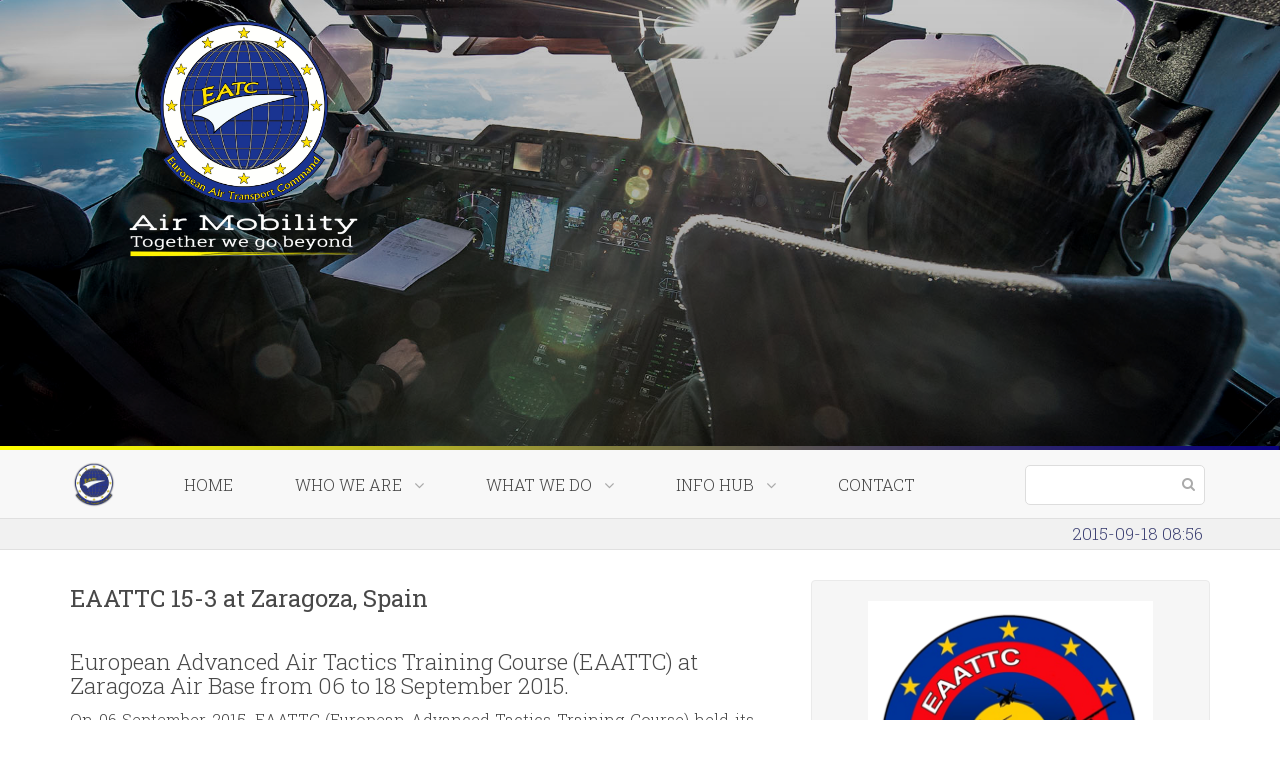

--- FILE ---
content_type: text/html; charset=UTF-8
request_url: https://eatc-mil.com/post/eaattc-15-3-at-zaragoza-spain
body_size: 4622
content:
<!DOCTYPE html>
<html lang="en">
    <head itemscope itemtype="http://schema.org/WebSite">
        <meta charset="UTF-8" />
        <meta name="viewport" content="width=device-width, initial-scale=1, maximum-scale=1, user-scalable=no" >
        
        <title itemprop='name'>EAATTC 15-3 at Zaragoza, Spain</title>
        
        <link rel="canonical" href="http://eatc-mil.com" itemprop="url" />

        <link rel="apple-touch-icon" sizes="57x57" href="/apple-icon-57x57.png">
        <link rel="apple-touch-icon" sizes="60x60" href="/apple-icon-60x60.png">
        <link rel="apple-touch-icon" sizes="72x72" href="/apple-icon-72x72.png">
        <link rel="apple-touch-icon" sizes="76x76" href="/apple-icon-76x76.png">
        <link rel="apple-touch-icon" sizes="114x114" href="/apple-icon-114x114.png">
        <link rel="apple-touch-icon" sizes="120x120" href="/apple-icon-120x120.png">
        <link rel="apple-touch-icon" sizes="144x144" href="/apple-icon-144x144.png">
        <link rel="apple-touch-icon" sizes="152x152" href="/apple-icon-152x152.png">
        <link rel="apple-touch-icon" sizes="180x180" href="/apple-icon-180x180.png">
        <link rel="icon" type="image/png" sizes="192x192"  href="/android-icon-192x192.png">
        <link rel="icon" type="image/png" sizes="32x32" href="/favicon-32x32.png">
        <link rel="icon" type="image/png" sizes="96x96" href="/favicon-96x96.png">
        <link rel="icon" type="image/png" sizes="16x16" href="/favicon-16x16.png">
        <link rel="manifest" href="/manifest.json">
        <meta name="msapplication-TileColor" content="#ffffff">
        <meta name="msapplication-TileImage" content="/ms-icon-144x144.png">
        <meta name="theme-color" content="#ffffff">

        <link href="https://fonts.googleapis.com/css?family=Roboto+Slab:100,300,400,700" rel="stylesheet">
        <link href="https://fonts.googleapis.com/css?family=Roboto+Condensed:300,400,700" rel="stylesheet">
        <link href="//cdn-images.mailchimp.com/embedcode/classic-10_7.css" rel="stylesheet" type="text/css">
                <link rel="stylesheet" href="/css/frontend.css?v=93" />
        
                <script src="/js/frontend.js?v=93"></script>
                
        <script src="/bundles/fosjsrouting/js/router.js?v=93"></script>
        <script src="/js/routing?callback=fos.Router.setData"></script>
        
            <link rel="stylesheet" href="/assets/vendor/Camera/css/camera.css" />
                
        <!--[if IE]>
          <script src="//cdnjs.cloudflare.com/ajax/libs/html5shiv/3.7.3/html5shiv.js></script>
        <![endif]-->
        
    </head>
    <body id="body" >
            
    
    <header class="large"         style="background-image:url('/assets/images/thema/news.jpg?v=93'); background-position:center 40%;"
    >
        <div id="header-overlay"></div>
        <div class="container">
            <div id="brand">
                <a href="/en">
                    <img src="/assets/images/logo_eatc_tagline_white.webp?v=93" alt="European Air Transport Command" style="width:250px;" />
                </a>
            </div>
            <div id="header-text">
                <div id="header-text-1">
                    Seven nations - One command                </div>
                <div id="header-text-2">
                    Worldwide 24/7 operations                </div>
            </div>
        </div>
        <div id="colorbar"></div>
    </header>
    
    <nav>
        <div class="container">
            <a href="/en"  id="nav-brand-mobile" class="show-on-mobile">
                <img src="/assets/images/logo.png?v=93" alt="EATC" />
            </a>
            <div id="nav-icon" class="hidden-sm-up show-on-mobile">
                <span></span>
                <span></span>
                <span></span>
                <span></span>
            </div>            
            <ul id="nav-primary">
                <li>
                    <div id="nav-brand" class="hide-on-mobile" href="/">
                        <img src="/assets/images/logo.png?v=93" alt="EATC" />
                    </div>
                </li>
                <li>
                    <a href="/en" data-page="null" >
                        Home
                    </a>
                </li>
                                    <li class="dropdown" data-parentId="2">
                        <a href="/en/who-we-are" data-page="who-we-are" >
                            Who we are
                                                            &nbsp; <i class="fa fa-angle-down" aria-hidden="true"></i>
                                                    </a>
                                                    <ul class="nav-sub-1" data-parent="2" class="more-children">
                                                                                                                                            <li>
                                            <a href="/en/who-we-are/the-eatc" data-page="the-eatc" >
                                                The EATC &nbsp; <i class="fa fa-angle-right" aria-hidden="true"></i>
                                            </a>
                                                                                    </li>
                                                                                                                                                <li>
                                            <a href="/en/who-we-are/the-member-nations" data-page="the-member-nations" >
                                                The member nations &nbsp; <i class="fa fa-angle-right" aria-hidden="true"></i>
                                            </a>
                                                                                    </li>
                                                                                                                                                <li>
                                            <a href="/en/who-we-are/the-governance" data-page="the-governance" >
                                                The governance &nbsp; <i class="fa fa-angle-right" aria-hidden="true"></i>
                                            </a>
                                                                                    </li>
                                                                                                                                                <li>
                                            <a href="/en/who-we-are/the-organisational-structure" data-page="the-organisational-structure" >
                                                The organisational structure &nbsp; <i class="fa fa-angle-right" aria-hidden="true"></i>
                                            </a>
                                                                                    </li>
                                                                                                                                                <li>
                                            <a href="/en/who-we-are/the-fleet" data-page="the-fleet" >
                                                EATC&#039;s portfolio &nbsp; <i class="fa fa-angle-right" aria-hidden="true"></i>
                                            </a>
                                                                                    </li>
                                                                                                                                                <li>
                                            <a href="/en/who-we-are/the-business-model" data-page="the-business-model" >
                                                The business model &nbsp; <i class="fa fa-angle-right" aria-hidden="true"></i>
                                            </a>
                                                                                    </li>
                                                                                                                                                <li>
                                            <a href="/en/who-we-are/the-vision-and-core-values" data-page="the-vision-and-core-values" >
                                                The vision and core values &nbsp; <i class="fa fa-angle-right" aria-hidden="true"></i>
                                            </a>
                                                                                    </li>
                                                                                                                                                <li>
                                            <a href="/en/who-we-are/coat-of-arms" data-page="coat-of-arms" >
                                                The coat of arms &nbsp; <i class="fa fa-angle-right" aria-hidden="true"></i>
                                            </a>
                                                                                    </li>
                                                                                                </ul>
                                            </li>
                                    <li class="dropdown" data-parentId="5">
                        <a href="/en/what-we-do" data-page="what-we-do" >
                            What we do
                                                            &nbsp; <i class="fa fa-angle-down" aria-hidden="true"></i>
                                                    </a>
                                                    <ul class="nav-sub-1" data-parent="5" class="more-children">
                                                                                                                                            <li>
                                            <a href="/en/what-we-do/the-eatc-divisions" data-page="the-eatc-divisions" >
                                                The EATC divisions &nbsp; <i class="fa fa-angle-right" aria-hidden="true"></i>
                                            </a>
                                                                                    </li>
                                                                                                                                                <li>
                                            <a href="/en/what-we-do/air-transport" data-page="air-transport" >
                                                Air transport &nbsp; <i class="fa fa-angle-right" aria-hidden="true"></i>
                                            </a>
                                                                                    </li>
                                                                                                                                                <li>
                                            <a href="/en/what-we-do/air-to-air-refuelling" data-page="air-to-air-refuelling" >
                                                Air-to-air refuelling &nbsp; <i class="fa fa-angle-right" aria-hidden="true"></i>
                                            </a>
                                                                                    </li>
                                                                                                                                                <li>
                                            <a href="/en/what-we-do/aeromedical-evacuation" data-page="aeromedical-evacuation" >
                                                Aeromedical evacuation &nbsp; <i class="fa fa-angle-right" aria-hidden="true"></i>
                                            </a>
                                                                                    </li>
                                                                                                                                                <li>
                                            <a href="/en/what-we-do/atares" data-page="atares" >
                                                ATARES &nbsp; <i class="fa fa-angle-right" aria-hidden="true"></i>
                                            </a>
                                                                                    </li>
                                                                                                                                                <li>
                                            <a href="/en/what-we-do/training-and-exercises" data-page="training-and-exercises" >
                                                Training and exercises &nbsp; <i class="fa fa-angle-right" aria-hidden="true"></i>
                                            </a>
                                                                                    </li>
                                                                                                                                                <li>
                                            <a href="/en/what-we-do/calendar%20EATC" data-page="calendar EATC" >
                                                Calendar &nbsp; <i class="fa fa-angle-right" aria-hidden="true"></i>
                                            </a>
                                                                                    </li>
                                                                                                                                                                                                                    <li>
                                            <a href="/en/what-we-do/eatc-lighthouse-project" data-page="eatc-lighthouse-project" >
                                                EATC Lighthouse Project &nbsp; <i class="fa fa-angle-right" aria-hidden="true"></i>
                                            </a>
                                                                                    </li>
                                                                                                </ul>
                                            </li>
                                    <li class="dropdown" data-parentId="6">
                        <a href="/en/info-hub" data-page="info-hub" >
                            Info Hub
                                                            &nbsp; <i class="fa fa-angle-down" aria-hidden="true"></i>
                                                    </a>
                                                    <ul class="nav-sub-1" data-parent="6" class="more-children">
                                                                                                                                            <li>
                                            <a href="/en/info-hub/media-gallery" data-page="media-gallery" >
                                                Media gallery &nbsp; <i class="fa fa-angle-right" aria-hidden="true"></i>
                                            </a>
                                                                                    </li>
                                                                                                                                                <li>
                                            <a href="/en/info-hub/press-center" data-page="press-center" >
                                                Press center &nbsp; <i class="fa fa-angle-right" aria-hidden="true"></i>
                                            </a>
                                                                                    </li>
                                                                                                                                                <li>
                                            <a href="/en/info-hub/publications" data-page="publications" >
                                                Publications &nbsp; <i class="fa fa-angle-right" aria-hidden="true"></i>
                                            </a>
                                                                                    </li>
                                                                                                                                                <li>
                                            <a href="/en/info-hub/eatc-documentation" data-page="eatc-documentation" >
                                                EATC documentation &nbsp; <i class="fa fa-angle-right" aria-hidden="true"></i>
                                            </a>
                                                                                            <ul class="nav-sub-2">
                                                                                                                                                                                                                                                                                                        </ul>
                                                                                    </li>
                                                                                                                                                <li>
                                            <a href="/en/info-hub/Newsletter%20archive" data-page="Newsletter archive" >
                                                Newsletter archive &nbsp; <i class="fa fa-angle-right" aria-hidden="true"></i>
                                            </a>
                                                                                            <ul class="nav-sub-2">
                                                                                                                                                                                                                                                                                                                                                                                                                                                                                                                                                                                                                                                                                                                                                                                                                                                                                                                                                                                                                                                                                                                                                                                                                                                                                                                                                                                                                                                                                                                                                                                                                                                                                                                                                                                                                                                                                                                                                                        </ul>
                                                                                    </li>
                                                                                                                                                <li>
                                            <a href="/en/info-hub/video-gallery" data-page="video-gallery" >
                                                Video Gallery &nbsp; <i class="fa fa-angle-right" aria-hidden="true"></i>
                                            </a>
                                                                                    </li>
                                                                                                </ul>
                                            </li>
                                    <li class="" data-parentId="7">
                        <a href="/en/contact" data-page="contact" >
                            Contact
                                                    </a>
                                            </li>
                                <li class="search">
                    <input type="text" id="search" name="search" />
                </li>
            </ul>
        </div>
        <div id="sub-nav" class="container"></div>
    </nav>

    <main role="main">
        <article itemscope itemtype="http://schema.org/NewsArticle"">
    <meta itemscope itemprop="mainEntityOfPage"  itemType="https://schema.org/WebPage" itemid="https://eatc-mil.com/post/eaattc-15-3-at-zaragoza-spain"/>
        <div style="z-index:-1; position:fixed; left:200%;" itemprop="image" itemscope itemtype="https://schema.org/ImageObject">
        <img src="/uploads/EAATTC/Patch Graduate.png?v=93" />
        <meta itemprop="url" content="https://google.com/thumbnail1.jpg">
        <meta itemprop="width" content="800">
        <meta itemprop="height" content="800">
    </div>
        <div style="z-index:-1; position:fixed; left:200%;" itemprop="publisher" itemscope itemtype="https://schema.org/Organization">
        <div itemprop="logo" itemscope itemtype="https://schema.org/ImageObject">
            <img src="/assets/images/logo_eatc_tagline.webp?v=93"/>
            <meta itemprop="url" content="https://eatc-mil.com/assets/images/logo_inv.svg">
            <meta itemprop="width" content="355">
            <meta itemprop="height" content="100">
        </div>
        <meta itemprop="name" content="EATC">
    </div>
    <div class="breadcrumbs">
        <div class="container">
            <div class="breadcrumbs-text">
                                        2015-09-18 08:56
            </div>
        </div>
    </div>
    <br style="clear:both;" />
    <div class="container">
        <div class="post-item">
            <h1 itemprop="headline">
                EAATTC 15-3 at Zaragoza, Spain
            </h1>
            <br style="clear:both;" />
            <div class="post-content" itemprop="description">
                <h3>European Advanced Air Tactics Training Course (EAATTC) at Zaragoza Air Base from 06 to 18 September 2015.</h3>

<p style="text-align: justify;">On 06 September 2015, EAATTC (European Advanced Tactics Training Course) held its third course for this year at Zaragoza air base (BA123), Spain. Initiated at EDA, run by EATC and hosted by the Spanish Air Force, this edition of EAATTC was dedicated to single-ship flying missions. Six European nations participated in the training with 150 military personnel and the following assets : Czech Republic (1 x C-295), Germany (1 x C-160), France (1 x C-235), Italy (1 x C-130J), the Netherlands (1 x C-130) and Spain (1 x C-130 and 1 x C-295). They worked together to provide the aircrews with a robust airlift tactics training. The Core Planning Team (CPT), composed of the EATC, EDA and the Host Nation, worked in close coordination with a multinational team of tactical instructors to guarantee the achievements of the training objectives.<br /><br />Approximately 130 flying hours and 60 sorties were completed during the two-week course. The first week focused on tactical awareness academic sessions and basic flying sorties, while the second week was dedicated to more complex missions involving low-level flights, cargo and personnel air drop, engine running operations, air-to-air (F-18 and Eurofighters) and surface-to-air threats, as well as landings on unprepared runways. During the Graduation day on 17 September, the crews received a certificate based on the training events completed.<br /><br />In the past Spain has already hosted several EDA and EATC-driven trainings and exercises, such as EATT (in 2012 and 2013) and EAATTC courses (in 2014 and now in 2015). These events aim at reinforcing interoperability between the participating nations and increase their airlift capabilities. <br /><br /></p>

<p>EAATTC 15-3 Factsheet &nbsp; &nbsp; &nbsp; &nbsp; &nbsp; &nbsp;</p>

<p><a href="/uploads/EAATTC/EAATTC%2015-3%20factsheet.pdf"><img src="/uploads/EAATTC/EAATTC%2015-3%20factsheet%20small.png" alt="" width="170" height="241" /></a>&nbsp; &nbsp;&nbsp;</p>

<p><span style="font-size: 13px;"><img src="/uploads/EAATTC/150906%20EAATTC_baz8663.jpg" alt="" width="555" height="371" />&nbsp;</span></p>
<p><span style="font-size: 13px;">&nbsp;</span></p>
<p><span style="font-size: 13px;"><img src="/uploads/EAATTC/150906%20EAATTC_baz8580%20(2).jpg" alt="" width="556" height="371" />&nbsp;</span></p>
<p>Pictures: Spanish Air Force</p>

            </div>
            <br style="clear:both;">
        </div>
                    <div class="post-hero">
                <p><img class="img-popup" src="/uploads/EAATTC/Patch Graduate.png?v=93" alt="EAATTC 15-3 at Zaragoza, Spain" /></p>
                <p><b>Click on the picture to enlarge</b></p>
            </div>
                    </div>
    <meta itemprop="datePublished" content="September 18, 2015 08:56"/>
    <meta itemprop="dateModified" content="November 30, -0001 00:00"/>
</article>
    
    </main>    

    <footer>
        <div id="nations">
            <div class="container">
                <a href="/en"><img src="/assets/images/logo.png?v=93" alt="EATC is active in seven nations" /></a>
                <a href="https://www.mil.be/fr/composante-air" target="_blank"><img src="/assets/images/flag_be.gif?v=93" alt="Belguim" /></a>
                <a href="http://www.defense.gouv.fr/air" target="_blank"><img src="/assets/images/flag_fr.gif?v=93" alt="France" /></a>
                <a href="http://www.luftwaffe.de" target="_blank"><img src="/assets/images/flag_de.gif?v=93" alt="Germany" /></a>
                <a href="http://www.aeronautica.difesa.it" target="_blank"><img src="/assets/images/flag_it.gif?v=93" alt="Italy" /></a>
                <a href="http://www.armee.lu" target="_blank"><img src="/assets/images/flag_lux.gif?v=93" alt="Luxembourg" /></a>
                <a href="https://www.defensie.nl/organisatie/luchtmacht" target="_blank"><img src="/assets/images/flag_nl.gif?v=93" alt="The Netherlands" /></a>
                <a href="http://www.ejercitodelaire.mde.es/EA/ejercitodelaire/es/index.html" target="_blank"><img src="/assets/images/flag_es.gif?v=93" alt="Spain" /></a>
            </div>
        </div>
        <div id="footer-contents">
                        <div class="container">
                <br style='clear:both;' />
                <p>
                    <a href="/en/copyright">&copy; Copyright EATC</a> &nbsp;&nbsp;|&nbsp;&nbsp;
                    <a href="/en/privacy">Privacy</a> &nbsp;&nbsp;|&nbsp;&nbsp;
                    <a href="/en/cookies">Cookies</a> &nbsp;&nbsp;|&nbsp;&nbsp;
                    For more information contact <a href="/en/contact">PAO</a>
                </p>
                <br style="clear:both" />
                <p class="text-small">The images have been kindly provided by EATC member nations or by EATC personnel. Different &copy; is specified.</p>
            </div>
        </div>
    </footer>
    
    <div class="search-results">
        <div class="search-results-container">
            <div class="row">
                <div class="col-lg-12">
                    <div class='search-results-close'>
                        <i class='fa fa-close'></i>
                    </div>
                </div>
            </div>
            <div class="row">
                <div class="col-lg-12 search-results-input-container">
                </div>
            </div>
            <div class="row">
                <div class="col-lg-5">
                    <h3>Pages:</h3>
                    <hr/>
                    <br style='clear:both;' />
                    <h5>Top results:</h5>
                    <div class="search-results-subcontainer search-results-pages1">
                    </div>
                    <br style='clear:both;' />
                    <h5>Partial results:</h5>
                    <div class="search-results-subcontainer search-results-pages2">
                    </div>
                </div>
                <div class="col-lg-2"></div>
                <div class="col-lg-5">
                    <h3>News and press updates</h3>
                    <hr/>
                    <br style='clear:both;' />
                    <h5>Top results:</h5>
                    <div class="search-results-subcontainer search-results-posts1">
                    </div>
                    <br style='clear:both;' />
                    <h5>Partial results:</h5>
                    <div class="search-results-subcontainer search-results-posts2">
                    </div>
                </div>
            </div>
        </div>
    </div>
                        
            <script>
        $(function(){
                    });
    </script>
        <!-- Global site tag (gtag.js) - Google Analytics -->
        <script async src="https://www.googletagmanager.com/gtag/js?id=UA-1696430-24"></script>
        <script>
          window.dataLayer = window.dataLayer || [];
          function gtag(){dataLayer.push(arguments);}
          gtag('js', new Date());

          gtag('config', 'UA-1696430-24');
        </script>
    </body>
</html>
